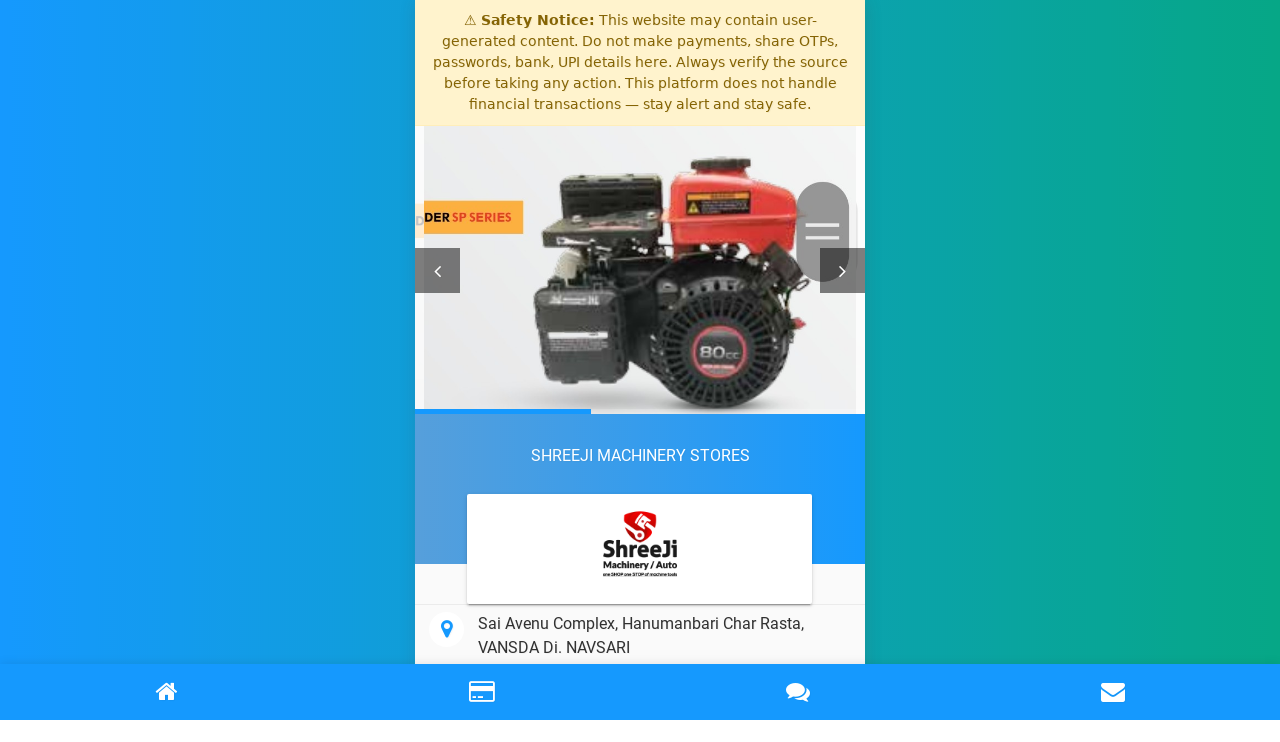

--- FILE ---
content_type: text/html; charset=UTF-8
request_url: https://profile.brands.live/business118428
body_size: 4592
content:
<!doctype html>
<html lang="en">

<head>
    <meta charset="utf-8">
    <meta http-equiv="x-ua-compatible" content="ie=edge">
    <meta name="description" content="">
            <meta name="viewport" content="width=device-width, initial-scale=1, shrink-to-fit=no">
        <meta name="csrf-token" content="58OkQOWySQGbxbiXREEchPcMwjXOasCsF8RkhTM1">
    <title>
                    SHREEJI MACHINERY STORES
            </title>
    <link rel="shortcut icon" href="https://profile.brands.live/eprofile_assets/images/favicon.png" type="image/png">
        <link rel="stylesheet" type="text/css" href="https://profile.brands.live/home_assets/css/bootstrap-material-design.min.css">
    <link rel="stylesheet" type="text/css" href="https://profile.brands.live/home_assets/css/font-awesome.min.css">
    <link rel="stylesheet" type="text/css" href="https://profile.brands.live/home_assets/css/style.css">
    <link rel="stylesheet" type="text/css" href="https://profile.brands.live/home_assets/css/main.css">
    <link rel="stylesheet" type="text/css" href="https://profile.brands.live/home_assets/css/slider.css">
    <link rel="stylesheet" href="https://profile.brands.live/eprofile_assets/css/jquery.fancybox.css">
    <link rel="stylesheet" href="https://profile.brands.live/eprofile_assets/css/form-validation.css">
    <link rel="stylesheet" href="https://profile.brands.live/eprofile_assets/css/toastr.min.css">
    <style>
        /* ===== Global Safety Banner ===== */
        .safety-banner {
            border-bottom: 1px solid #ffeeba;
            font-family: system-ui, -apple-system, "Segoe UI", Roboto, "Helvetica Neue", Arial, sans-serif;
            box-shadow: 0 1px 3px rgba(0,0,0,0.08);
        }

        .safety-banner__inner {
            max-width: 1200px;
            margin: 0 auto;
            padding: 10px 16px;
            font-size: 14px;
            line-height: 1.5;
            text-align: center;
        }

        /* Reduce banner height on mobile */
        @media (max-width: 600px) {
            .safety-banner__inner {
                font-size: 13px;
                padding: 8px 10px;
            }
        }
    </style>
</head>
<body >
<div class="safety-banner" aria-live="polite" style="background-color: #fff3cd;color: #856404;border-bottom: 1px solid #ffeeba;">
    <div class="safety-banner__inner">
        <span class="safety-banner__icon">⚠️</span>
        <span class="safety-banner__text">
      <strong>Safety Notice:</strong> This website may contain user-generated content. Do not make payments, share OTPs, passwords, bank, UPI details here. Always verify the source before taking any action. This platform does not handle financial transactions — stay alert and stay safe.
    </span>
    </div>
</div>
    <div class="template-bg"></div>
    <div id="home" class="main-wrapper pt-0">
                    <div class="Modern-Slider">
                                    <div class="item">
                        <div class="img-fill"
                             style="  background:linear-gradient(0deg, rgba(255, 255, 255, 0.7), rgba(255, 255, 255, 0.8)), url(https://d3jbu7vaxvlagf.cloudfront.net/public/flyer_image/business_logo/Banner_Img16119328059278.png);;background-size: cover;">
                            <img src="https://d3jbu7vaxvlagf.cloudfront.net/public/flyer_image/business_logo/Banner_Img16119328059278.png" alt="">
                        </div>
                    </div>
                                    <div class="item">
                        <div class="img-fill"
                             style="  background:linear-gradient(0deg, rgba(255, 255, 255, 0.7), rgba(255, 255, 255, 0.8)), url(https://d3jbu7vaxvlagf.cloudfront.net/public/flyer_image/business_logo/Banner_Img16119328335958.png);;background-size: cover;">
                            <img src="https://d3jbu7vaxvlagf.cloudfront.net/public/flyer_image/business_logo/Banner_Img16119328335958.png" alt="">
                        </div>
                    </div>
                                    <div class="item">
                        <div class="img-fill"
                             style="  background:linear-gradient(0deg, rgba(255, 255, 255, 0.7), rgba(255, 255, 255, 0.8)), url(https://d3jbu7vaxvlagf.cloudfront.net/public/flyer_image/business_logo/Banner_Img16119328615521.png);;background-size: cover;">
                            <img src="https://d3jbu7vaxvlagf.cloudfront.net/public/flyer_image/business_logo/Banner_Img16119328615521.png" alt="">
                        </div>
                    </div>
                                    <div class="item">
                        <div class="img-fill"
                             style="  background:linear-gradient(0deg, rgba(255, 255, 255, 0.7), rgba(255, 255, 255, 0.8)), url(https://d3jbu7vaxvlagf.cloudfront.net/public/flyer_image/business_logo/Banner_Img16119328955072.png);;background-size: cover;">
                            <img src="https://d3jbu7vaxvlagf.cloudfront.net/public/flyer_image/business_logo/Banner_Img16119328955072.png" alt="">
                        </div>
                    </div>
                                    <div class="item">
                        <div class="img-fill"
                             style="  background:linear-gradient(0deg, rgba(255, 255, 255, 0.7), rgba(255, 255, 255, 0.8)), url(https://d3jbu7vaxvlagf.cloudfront.net/public/flyer_image/business_logo/Banner_Img16119329241644.png);;background-size: cover;">
                            <img src="https://d3jbu7vaxvlagf.cloudfront.net/public/flyer_image/business_logo/Banner_Img16119329241644.png" alt="">
                        </div>
                    </div>
                                    <div class="item">
                        <div class="img-fill"
                             style="  background:linear-gradient(0deg, rgba(255, 255, 255, 0.7), rgba(255, 255, 255, 0.8)), url(https://d3jbu7vaxvlagf.cloudfront.net/public/flyer_image/business_logo/Banner_Img16119329531135.png);;background-size: cover;">
                            <img src="https://d3jbu7vaxvlagf.cloudfront.net/public/flyer_image/business_logo/Banner_Img16119329531135.png" alt="">
                        </div>
                    </div>
                                    <div class="item">
                        <div class="img-fill"
                             style="  background:linear-gradient(0deg, rgba(255, 255, 255, 0.7), rgba(255, 255, 255, 0.8)), url(https://d3jbu7vaxvlagf.cloudfront.net/public/flyer_image/business_logo/Banner_Img16119329893104.png);;background-size: cover;">
                            <img src="https://d3jbu7vaxvlagf.cloudfront.net/public/flyer_image/business_logo/Banner_Img16119329893104.png" alt="">
                        </div>
                    </div>
                                    <div class="item">
                        <div class="img-fill"
                             style="  background:linear-gradient(0deg, rgba(255, 255, 255, 0.7), rgba(255, 255, 255, 0.8)), url(https://d3jbu7vaxvlagf.cloudfront.net/public/flyer_image/business_logo/Banner_Img16119330554903.png);;background-size: cover;">
                            <img src="https://d3jbu7vaxvlagf.cloudfront.net/public/flyer_image/business_logo/Banner_Img16119330554903.png" alt="">
                        </div>
                    </div>
                                    <div class="item">
                        <div class="img-fill"
                             style="  background:linear-gradient(0deg, rgba(255, 255, 255, 0.7), rgba(255, 255, 255, 0.8)), url(https://d3jbu7vaxvlagf.cloudfront.net/public/flyer_image/business_logo/Banner_Img16119331386637.png);;background-size: cover;">
                            <img src="https://d3jbu7vaxvlagf.cloudfront.net/public/flyer_image/business_logo/Banner_Img16119331386637.png" alt="">
                        </div>
                    </div>
                                    <div class="item">
                        <div class="img-fill"
                             style="  background:linear-gradient(0deg, rgba(255, 255, 255, 0.7), rgba(255, 255, 255, 0.8)), url(https://d3jbu7vaxvlagf.cloudfront.net/public/flyer_image/business_logo/Banner_Img16119331959631.png);;background-size: cover;">
                            <img src="https://d3jbu7vaxvlagf.cloudfront.net/public/flyer_image/business_logo/Banner_Img16119331959631.png" alt="">
                        </div>
                    </div>
                                    <div class="item">
                        <div class="img-fill"
                             style="  background:linear-gradient(0deg, rgba(255, 255, 255, 0.7), rgba(255, 255, 255, 0.8)), url(https://d3jbu7vaxvlagf.cloudfront.net/public/flyer_image/business_logo/Banner_Img16119332469924.png);;background-size: cover;">
                            <img src="https://d3jbu7vaxvlagf.cloudfront.net/public/flyer_image/business_logo/Banner_Img16119332469924.png" alt="">
                        </div>
                    </div>
                                    <div class="item">
                        <div class="img-fill"
                             style="  background:linear-gradient(0deg, rgba(255, 255, 255, 0.7), rgba(255, 255, 255, 0.8)), url(https://d3jbu7vaxvlagf.cloudfront.net/public/flyer_image/business_logo/Banner_Img16119332863222.png);;background-size: cover;">
                            <img src="https://d3jbu7vaxvlagf.cloudfront.net/public/flyer_image/business_logo/Banner_Img16119332863222.png" alt="">
                        </div>
                    </div>
                                    <div class="item">
                        <div class="img-fill"
                             style="  background:linear-gradient(0deg, rgba(255, 255, 255, 0.7), rgba(255, 255, 255, 0.8)), url(https://d3jbu7vaxvlagf.cloudfront.net/public/flyer_image/business_logo/Banner_Img16119333563341.png);;background-size: cover;">
                            <img src="https://d3jbu7vaxvlagf.cloudfront.net/public/flyer_image/business_logo/Banner_Img16119333563341.png" alt="">
                        </div>
                    </div>
                                    <div class="item">
                        <div class="img-fill"
                             style="  background:linear-gradient(0deg, rgba(255, 255, 255, 0.7), rgba(255, 255, 255, 0.8)), url(https://d3jbu7vaxvlagf.cloudfront.net/public/flyer_image/business_logo/Banner_Img16119334288080.png);;background-size: cover;">
                            <img src="https://d3jbu7vaxvlagf.cloudfront.net/public/flyer_image/business_logo/Banner_Img16119334288080.png" alt="">
                        </div>
                    </div>
                            </div>
                <div class="col-12 bg-top">
            <p class="business_name">SHREEJI MACHINERY STORES</p>
            <div class="card w-90"></div>
        </div>
        <div class="col-10 offset-1 mtminus-70">
            <div class="card w-90">
                <img src="https://d3jbu7vaxvlagf.cloudfront.net/public/flyer_image/business_logo/bus_logo1613531285.0139.png" class="logo">
            </div>
        </div>
        <table class="table table-borderless details">
                            <tr>
                    <td>
                        <div class="icon"><i class="fa fa-map-marker" aria-hidden="true"></i>
                        </div>
                    </td>
                    <td>Sai Avenu Complex, Hanumanbari Char Rasta, VANSDA Di. NAVSARI</td>
                </tr>
                                        <tr>
                    <td>
                        <div class="icon"><i class="fa fa-envelope" aria-hidden="true"></i>
                        </div>
                    </td>
                    <td><a href="/cdn-cgi/l/email-protection#3c4f544e59595655515d5f545552594e45124a5d524f585d7c5b515d5550125f5351"><span class="__cf_email__" data-cfemail="b1c2d9c3d4d4dbd8dcd0d2d9d8dfd4c3c89fc7d0dfc2d5d0f1d6dcd0d8dd9fd2dedc">[email&#160;protected]</span></a>
                    </td>
                </tr>
                                                    <tr>
                    <td>
                        <div class="icon"><i class="fa fa-phone" aria-hidden="true"></i>
                        </div>
                    </td>
                    <td><a href="tel:9427120820">9427120820</a>
                    </td>
                </tr>
                                        <tr>
                    <td>
                        <div class="icon"><i class="fa fa-whatsapp" aria-hidden="true"></i>
                        </div>
                    </td>
                    <td><a href="tel:+91 9427120820">+91 9427120820</a>
                    </td>
                </tr>
                    </table>
                    <hr>
            <ul class="link-icons social-media">
                                    <li><a href="shreeji_machinery"><i class="fa fa-facebook" aria-hidden="true"></i></a>
                    </li>
                                                                    <li><a href="shreeji_machinery"><i class="fa fa-instagram" aria-hidden="true"></i></a>
                    </li>
                                                            </ul>
            </div>
    <div id="about-us" class="page-container">
        <h3 class="section-heading">About Us</h3>
        <table>
            <tbody>
            <tr>
                <th>Company Name</th>
                <td>: SHREEJI MACHINERY STORES</td>
            </tr>
            </tbody>
        </table>
        
        
    </div>
                    <div id="payment" class="page-container">
            <h3 class="section-heading">Payment</h3>
            <table>
                                                                                                    <tr>
                        <th>UPI ID</th>
                        <td>: SHREEJI MACHINERY STORES</td>
                    </tr>
                            </table>
                            <div class="qrcodes row">
                    <div class="col-12">
                        <h4 class="pt-3"><strong>QR Codes :</strong></h4>
                    </div>
                    <div class="col-6">
                        <a href="https://d3jbu7vaxvlagf.cloudfront.net/public/flyer_image/business_logo/Phonpay_Code16271026675102.png" class="gallery-1"
                           data-fancybox>
                            <img src="https://d3jbu7vaxvlagf.cloudfront.net/public/small/flyer_image/business_logo/Phonpay_Code16271026675102.png"/>
                        </a>
                    </div>
                </div>
                    </div>
        <div id="feedback" class="page-container">
        <h3 class="section-heading">Feedback</h3>
        <form method="POST" action="https://profile.brands.live/submit-feedback-form" id="feedback_form">
            <input type="hidden" name="_token" value="58OkQOWySQGbxbiXREEchPcMwjXOasCsF8RkhTM1">            <input type="hidden" name="business_id" value="118428">
            <input type="hidden" name="business_eprofile_theme_id" value="1">
            <input type="hidden" name="feedback_type" value="1">
            <input type="hidden" name="feedback_from" value="1">
            <input type="hidden" name="whatsapp" value="+91 9427120820">
            <div class="row">
                <div class="rate">
                    <input type="radio" id="star5" name="rating" value="5"/>
                    <label for="star5" title="text">5 stars</label>
                    <input type="radio" id="star4" name="rating" value="4"/>
                    <label for="star4" title="text">4 stars</label>
                    <input type="radio" id="star3" name="rating" value="3"/>
                    <label for="star3" title="text">3 stars</label>
                    <input type="radio" id="star2" name="rating" value="2"/>
                    <label for="star2" title="text">2 stars</label>
                    <input type="radio" id="star1" name="rating" value="1"/>
                    <label for="star1" title="text">1 star</label>
                </div>
            </div>
            <div class="row">
                <div class="col">
                    <input type="text" class="form-control" id="full_name" value=""
                           placeholder="Enter Full Name" required name="full_name">
                </div>
            </div>
            <div class="form-group mt-3">
                <textarea class="form-control" rows="3" name="message" id="feedback" placeholder="Enter Your Feedback"
                          required></textarea>
            </div>
            <button type="submit" class="btn btn-primary btn-raised">Give Feedback</button>
        </form>
    </div>
    <div id="enquiry" class="page-container">
        <h3 class="section-heading">Enquiry Form</h3>
        <form id="enquiry_form" method="POST" action="https://profile.brands.live/submit-enquiry">
            <input type="hidden" name="_token" value="58OkQOWySQGbxbiXREEchPcMwjXOasCsF8RkhTM1">            <input type="hidden" name="business_id" value="118428">
            <input type="hidden" name="business_eprofile_theme_id" value="1">
            <input type="hidden" name="enquiry_type" value="1">
            <input type="hidden" name="enquiry_from" value="1">
            <input type="hidden" name="whatsapp" value="+91 9427120820">
            <div class="row">
                <div class="col">
                    <input type="text" class="form-control" id="name" placeholder="Enter name" name="full_name"
                           required>
                </div>
            </div>
            <div class="row mt-3">
                <div class="col">
                    <input type="number" class="form-control" placeholder="Enter Phone Number" name="phone_number"
                           required>
                </div>
                <div class="col pl-0">
                    <input type="email" class="form-control" id="email" placeholder="Enter email" name="email" required>
                </div>
            </div>
            <div class="form-group mt-3">
                <textarea class="form-control" rows="3" id="comment" name="message" required
                          placeholder="Enter Message"></textarea>
            </div>
            <button type="submit" class="btn btn-primary btn-raised">Send</button>
        </form>
    </div>
    <ul class="bottom-menu">
        <li><a href="#home"><i class="fa fa-home"></i></a>
        </li>
                                            <li><a href="#payment"><i class="fa fa-credit-card" aria-hidden="true"></i></a>
            </li>
                <li><a href="#feedback"><i class="fa fa-comments" aria-hidden="true"></i></a>
        </li>
        <li><a href="#enquiry"><i class="fa fa-envelope" aria-hidden="true"></i></a>
        </li>
    </ul>
    <div class="modal" id="enquiryModal">
    <div class="modal-dialog">
        <div class="modal-content">
            <!-- Modal Header -->
            <div class="modal-header">
                <h4 class="modal-title text-dark"><strong>Quick Contact</strong></h4>
                <button type="button" class="close" data-dismiss="modal">&times;</button>
            </div>
            <!-- Modal body -->
            <div class="modal-body">
                <form id="enquiryModalForm">
                    <input type="hidden" name="business_id" value="118428">
                    <input type="hidden" name="business_product_id" id="business_product_id">
                    <input type="hidden" id="product_title">
                    <input type="hidden" name="business_eprofile_theme_id" value="1">
                    <div class="row">
                        <div class="col">
                            <input type="text" class="form-control" id="name" placeholder="Enter name" required
                                   name="full_name">
                        </div>
                    </div>
                    <div class="row mt-3">
                        <div class="col">
                            <input type="number" class="form-control" placeholder="Enter Phone Number" required
                                   name="phone_number">
                        </div>
                    </div>
                    <button type="button" class="btn btn-primary btn-raised mt-3 pull-right" onclick="submitEnquiryModalForm();">SEND MESSAGE</button>
                </form>
            </div>
        </div>
    </div>
</div>
<input type="hidden" id="session_used" value="N">
<input type="hidden" id="whatsapp" value="+91 9427120820">
    <script data-cfasync="false" src="/cdn-cgi/scripts/5c5dd728/cloudflare-static/email-decode.min.js"></script><script src="https://code.jquery.com/jquery-3.3.1.min.js"
            integrity="sha384-tsQFqpEReu7ZLhBV2VZlAu7zcOV+rXbYlF2cqB8txI/8aZajjp4Bqd+V6D5IgvKT"
            crossorigin="anonymous"></script>
    <script src="https://profile.brands.live/home_assets/js/scroll.js"></script>
    <script src="https://profile.brands.live/home_assets/js/slider.js"></script>
    <script src="https://profile.brands.live/home_assets/js/slick.js"></script>
    <script src="https://profile.brands.live/home_assets/js/bootstrap.min.js"></script>
<script src="https://profile.brands.live/eprofile_assets/js/jquery.magnific-popup.min.js"></script>
<script type="text/javascript" src="https://profile.brands.live/eprofile_assets/js/jquery.fancybox.js"></script>
<script type="text/javascript" src="https://profile.brands.live/eprofile_assets/js/jquery.validate.min.js"></script>
<script type="text/javascript" src="https://profile.brands.live/eprofile_assets/js/toastr.min.js"></script>
<script type="text/javascript">
    var $next_gallery_page = 2;
    var $gallery_per_page_records = 6;
    var $business_id = 118428;
    var $total_gallery_page = 1;

        setTimeout(function () {
        if ($('#session_used').val() == 'N') {
            $("#business_product_id").val(0);
            $('#enquiryModal').modal('show');
        }
    }, 5000);

    $("#feedback_form").validate({
        rules: {
            'rating': {
                required: true
            }
        },
        errorElement: 'span',
        errorPlacement: function (error, element) {
            if (element.parent().hasClass('rate')) {
                error.insertAfter(element.parent());
            } else {
                error.insertAfter(element);
            }
        }
    });

    $("#enquiry_form").validate({
        errorElement: 'span',
        errorPlacement: function (error, element) {
            if (element.parent().hasClass('rate')) {
                error.insertAfter(element.parent());
            } else {
                error.insertAfter(element);
            }
        }
    });

    $("#enquiryModalForm").validate({
        errorElement: 'span',
        errorPlacement: function (error, element) {
            if (element.parent().hasClass('rate')) {
                error.insertAfter(element.parent());
            } else {
                error.insertAfter(element);
            }
        }
    });
    
    
    function loadGalleryMedia($view_folder = 'global') {
        $.ajax({
            url: 'https://profile.brands.live/get-business-gallery',
            type: "GET",
            data: {
                page: $next_gallery_page,
                business_id: $business_id,
                per_page: $gallery_per_page_records,
                view_folder: $view_folder,
            },
            headers: {'X-CSRF-TOKEN': $('meta[name="csrf-token"]').attr('content')},
            beforeSend: function () {
                $("#loadGalleryMedia").prop('disabled', true);
            },
            success: function (response) {
                $("#galleryMediaDiv").append(response.html);
                if ($next_gallery_page >= $total_gallery_page) {
                    $("#loadGalleryMedia").parents('.row').remove();
                }
                $next_gallery_page++;
                $("#loadGalleryMedia").prop('disabled', false);
            }
        });
    }

    function openEnquiryModal($business_product_id, $product_title) {
                if ($("#session_used").val() == "Y") {
            if ($("#whatsapp").val().length) {
                window.open("https://wa.me/" + $("#whatsapp").val() + "?text=Hi, I am interested in your product/service:" + $("#product_title").val() + ". Please provide more details.", "_blank");
            } else {
                toastr['warning']('Your inquiry regarding our product or service already received.', 'Warning!', {
                    closeButton: true,
                    tapToDismiss: false
                });
            }
        } else {
            $("#business_product_id").val($business_product_id);
            $("#product_title").val($product_title);
            $("#enquiryModal").modal('show');
        }
    }

    function submitEnquiryModalForm() {
                var isValid = $("#enquiryModalForm").valid();
        if (isValid) {
            var btn = $(this);
            btn.prop('disabled', true);
            $.ajax({
                type: 'POST',
                headers: {'X-CSRF-TOKEN': $('meta[name="csrf-token"]').attr('content')},
                url: 'https://profile.brands.live/submit-product-enquiry',
                data: $("#enquiryModalForm").serialize(),
                success: function (result) {
                    btn.prop('disabled', false);
                    $("#session_used").val('Y');
                    if (result.status) {
                        $("#enquiryModalForm")[0].reset();
                        $("#enquiryModal").modal('hide');
                        toastr['success'](result.message, 'Success!', {closeButton: true, tapToDismiss: false});
                    } else {
                        toastr['error'](result.message, 'Error!', {closeButton: true, tapToDismiss: false});
                    }
                    if ($("#whatsapp").val().length) {
                        window.open("https://wa.me/" + $("#whatsapp").val() + "?text=Hi, I am interested in your product/service:" + $("#product_title").val() + ". Please provide more details.", "_blank");
                    }
                }
            });
        }
    }
</script>
<script>(function(){function c(){var b=a.contentDocument||a.contentWindow.document;if(b){var d=b.createElement('script');d.innerHTML="window.__CF$cv$params={r:'9bf4b613eb48ac58',t:'MTc2ODY0MDk0MA=='};var a=document.createElement('script');a.src='/cdn-cgi/challenge-platform/scripts/jsd/main.js';document.getElementsByTagName('head')[0].appendChild(a);";b.getElementsByTagName('head')[0].appendChild(d)}}if(document.body){var a=document.createElement('iframe');a.height=1;a.width=1;a.style.position='absolute';a.style.top=0;a.style.left=0;a.style.border='none';a.style.visibility='hidden';document.body.appendChild(a);if('loading'!==document.readyState)c();else if(window.addEventListener)document.addEventListener('DOMContentLoaded',c);else{var e=document.onreadystatechange||function(){};document.onreadystatechange=function(b){e(b);'loading'!==document.readyState&&(document.onreadystatechange=e,c())}}}})();</script><script defer src="https://static.cloudflareinsights.com/beacon.min.js/vcd15cbe7772f49c399c6a5babf22c1241717689176015" integrity="sha512-ZpsOmlRQV6y907TI0dKBHq9Md29nnaEIPlkf84rnaERnq6zvWvPUqr2ft8M1aS28oN72PdrCzSjY4U6VaAw1EQ==" data-cf-beacon='{"version":"2024.11.0","token":"8d709921f2a144aaae53728b7b865434","r":1,"server_timing":{"name":{"cfCacheStatus":true,"cfEdge":true,"cfExtPri":true,"cfL4":true,"cfOrigin":true,"cfSpeedBrain":true},"location_startswith":null}}' crossorigin="anonymous"></script>
</body>
</html>
